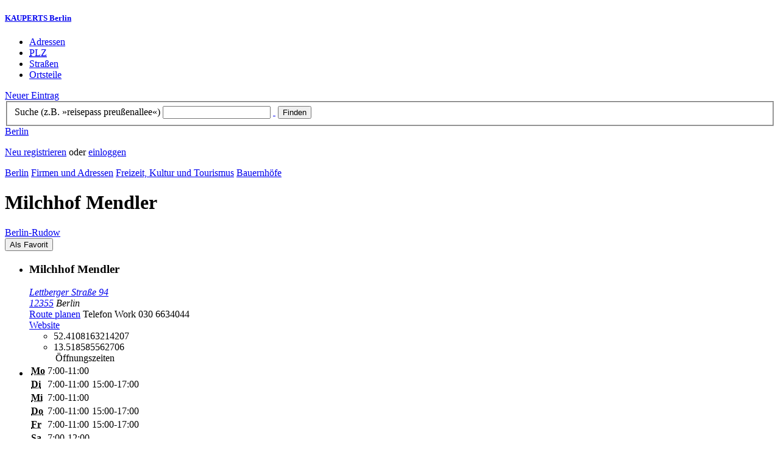

--- FILE ---
content_type: text/html; charset=utf-8
request_url: https://berlin.kauperts.de/eintrag/Milchhof-Mendler-Lettberger-Strasse-94-12355-Berlin
body_size: 6385
content:
<!DOCTYPE html>
<html lang="de" xml:lang="de" xmlns="http://www.w3.org/1999/xhtml">

<head profile="http://dublincore.org/documents/dcq-html/">

<link rel="schema.DC" href="http://purl.org/dc/elements/1.1/" />
<link rel="schema.DCTERMS" href="http://purl.org/dc/terms/" />
<link rel="search" type="application/opensearchdescription+xml" title="KAUPERTS Suche" href="https://berlin.kauperts.de/opensearch.xml" />

<link rel="alternate" media="only screen and (max-width: 640px)" href="https://m.kauperts.de/eintrag/Milchhof-Mendler-Lettberger-Strasse-94-12355-Berlin" >

<meta content="authenticity_token" name="csrf-param" />
<meta content="UEZOZF5DmrLjQ9TfStcNYxIElYpToj3/MpRlcLE7UXY=" name="csrf-token" />

	  <meta name="DC.title" content="Milchhof Mendler - Bauernhof in Berlin Rudow - KAUPERTS" />
	  <meta name="DC.description" content="Details zu Milchhof Mendler, Lettberger Straße 94 in 12355 Berlin, eingetragen in der Kategorie Bauernhof" />
	  <meta lang="de" name="title" xml:lang="de" content="Milchhof Mendler - Bauernhof in Berlin Rudow - KAUPERTS" />
	  <meta lang="de" name="keywords" xml:lang="de" content="Tiere, Tierzucht, Tierhaltung, Landwirtschaft, Tierzüchter, Tierhaltungen, Tier, Landwirtschaften, Tierzüchterin, Tierzüchterinnen" />
	  <meta lang="de" name="description" xml:lang="de" content="Details zu Milchhof Mendler, Lettberger Straße 94 in 12355 Berlin, eingetragen in der Kategorie Bauernhof" />
	  <meta name="DC.publisher" content="kaupertmedia" />
<meta name="DC.creator" content="kaupertmedia" />
<meta name="author" content="kaupertmedia" />

<meta name="robots" content="follow,index,no-cache,noodp,noarchive" />


		<meta name="geo.placename" content="Milchhof Mendler" />
		<meta name="geo.position" content="52.4108163214207;13.518585562706" />
		<meta name="ICBM" content="52.4108163214207, 13.518585562706" />

	  <link rel="canonical" href="https://berlin.kauperts.de/eintrag/Milchhof-Mendler-Lettberger-Strasse-94-12355-Berlin" />

<meta name="msvalidate.01" content="F28BA1DB28967499AC0931BA2E80AE0D" />
<meta name="y_key" content="72bd645a84726b4b" />
<meta property="fb:page_id" content="145945998763886" />
<meta name="verification" content="63b937c3035a8c9e2111551a1f259ab5" />


<meta http-equiv="Content-Type" content="application/xhtml+xml; charset=UTF-8" />
<meta http-equiv="Content-Script-Type" content="text/javascript" />
<meta http-equiv="Content-Style-Type" content="text/css" />

<meta http-equiv="X-UA-Compatible" content="IE=edge" />

<link rel="shortcut icon" type="image/x-icon" href="/favicon.ico" />
<link rel="image_src" href="https://berlin.kauperts.de/externals/brand/kauperts_fb_130x110.jpg" />

<link href="https://berlin.kauperts.de/stylesheets/v4_packaged.css?1727272786" media="screen" rel="stylesheet" type="text/css" />


<script src="https://berlin.kauperts.de/javascripts/full_stack_packaged.js?1727272783" type="text/javascript"></script>



<title>Milchhof Mendler - Bauernhof in Berlin Rudow - KAUPERTS</title>

</head>

<body class="kv4 sp " id="service_providers-show">


<script type="text/javascript">
//<![CDATA[


if(Cookie.getData('mobile_preferred')==false) {
	// do nothing
}else{
	offerMobile('https://m.kauperts.de/eintrag/Milchhof-Mendler-Lettberger-Strasse-94-12355-Berlin');
}


//]]>
</script>

<div id="lightbox_background" class="lightbox-background" style="display:none;"></div>
<div id="lightbox_container" class="lightbox-container" style="display:none;">
  </div>
<div id="growl" style="display:none;">
	</div>
<div id="spinner" style="display:none;"><div></div></div>

<div id="header">
	<div class="wrapper">

		<h5 class="brand"><a href="/">KAUPERTS Berlin</a></h5>

		<ul class="menu">
	<li class="addresses">
			<a href="/Adressen">Adressen</a>
	</li>
	<li class="zips">
			<a href="/plz"><abbr title="Postleitzahlen" lang="de" xml:lang="de">PLZ</abbr></a>
	</li>
	<li class="streets">
			<a href="/Strassenverzeichnis">Straßen</a>
	</li>
	<li class="districts">
			<a href="/Bezirke">Ortsteile</a>
	</li>
</ul>

<a href="/eintragen" class="small button-v5" id="suggest_entry">Neuer Eintrag</a>

		
<form method="get" action="/search" id="search-form" autocomplete="off">

	<fieldset>
		<label for="search-string">Suche (z.B. »reisepass preußenallee«)</label>
		<input type="text" name="query" id="search-string" class="required " value="" />
		<a href="#" id="link-to-remove" onclick="clearSearchInput();; return false;">&nbsp;</a>
		<input type="submit" value="Finden" class="submit" id="search_submit" />
                <div class="auto_complete" id="search_string_auto_complete"></div>
		<input type="hidden" name="category_id" value="1034" />
		<div id="vicinity_parameters">
		</div>
	</fieldset>

	<a href="#" id="toggle-search-options" onclick="toggleSearchOptions(); return false;">Berlin</a>
	<div id="search-options" style="display:none;"></div>

</form>

<script type="text/javascript">
//<![CDATA[

  new Axent.SelfLabeledInput('#search-form label');

  Event.observe('search-string', 'focus', function(event) {
    $('search-options').hide();
  });

  search_string_observer = window.setInterval(LinkToRemove, 100);

  // SEARCH V2

  var search_form = $('search-form');
  var path_vicinity_search = '/umkreissuche';
  var path_search = '/search';
  var geo_located = false;
  var geo_location_id = '535628';
  var lat = 'false';
  var lng = 'false';
  var object_name ='Milchhof Mendler';
  var query_str = '';

  initSearchOptions(geo_location_id, object_name, query_str, lat, lng);


//]]>
</script>
		<div id="user_panel">
	<p class="not-logged-in"><a href="/registrieren" class="register">Neu registrieren</a> oder <a href="/login" class="login">einloggen</a></p>
</div>


	</div>
</div>

<div id="content_header">
	<div class="wrapper">
        	
<div class="c_16 clearfix">
  <div class="grid_16">
    <div class="breadcrumbs" xmlns:v="http://rdf.data-vocabulary.org/#">
  <span typeof="v:Breadcrumb"><a href="/" property="v:title" rel="v:url">Berlin</a></span>
  <span typeof="v:Breadcrumb">
    <a href="/Adressen" property="v:title" rel="v:url">Firmen und Adressen</a>  </span>
    <span typeof="v:Breadcrumb">
      <a href="/Adressbuch/Freizeit-Kultur-und-Tourismus" property="v:title" rel="v:url">Freizeit, Kultur und Tourismus</a>    </span>
  <span typeof="v:Breadcrumb">
    <a href="/Adressen/Bauernhof" property="v:title" rel="v:url">Bauernhöfe</a>  </span>
</div>


    <h1 class="title recreation-culture-tourism">Milchhof Mendler</h1>

    <a href="/Bezirke/Neukoelln/Ortsteile/Rudow" class="city-district">Berlin&#8209;Rudow</a>

    <div id="add_remove_bookmark" class="clearfix">
    <form accept-charset="UTF-8" action="/benutzer/profil/lesezeichen?bookmark%5Btarget_id%5D=71220&amp;bookmark%5Btarget_type%5D=ServiceProvider" class="save-bookmark" method="post"><div style="margin:0;padding:0;display:inline"><input name="utf8" type="hidden" value="&#x2713;" /><input name="authenticity_token" type="hidden" value="UEZOZF5DmrLjQ9TfStcNYxIElYpToj3/MpRlcLE7UXY=" /></div><button class="clickable as-link" id="service_provider_submit" type="submit">Als Favorit</button></form></div>

  </div>
</div>

	</div>
</div>

<div id="content_body">
	<div class="wrapper">
		



<div class="c_16 clearfix">

	<div id="panes_container" class="grid_12 panes">


		
		  <ul class="vcard contact-details clearfix">
    <li class="contact-data">
      <h3 class="fn org">
        Milchhof Mendler      </h3>
      <address class="adr">
        <a href="/search?query=Lettberger+Stra%C3%9Fe+94+12355" class="street-address" rel="nofollow">Lettberger Straße 94</a><br />
        <a href="/plz/12355" class="postal-code">12355</a> <span class="locality">Berlin</span><br />
      </address>
      <a href="https://maps.google.de/maps?f=d&amp;source=s_d&amp;daddr=Lettberger Straße 94 12355+Berlin&amp;hl=de&amp;ie=UTF8&amp;z=14" class="driving-directions">Route planen</a>

      
        <span class="tel">Telefon <span class="type">Work</span> <span class="value">030 6634044</span></span><br />

        <a href="https://www.milchhof-mendler.de/" class="url" rel="external nofollow">Website</a><br />

      <ul class="geo accessible">
        <li class="latitude">52.4108163214207</li>
        <li class="longitude">13.518585562706</li>
      </ul>
    </li>
    <li class="business-hours">
      <table summary="" class="business-hours" id="business_hours"><caption>Öffnungszeiten</caption><tfoot><tr><td colspan="3"></td></tr></tfoot><tbody><tr class='odd'><th class='weekday'><span class='label'><abbr title="Montag" lang="de" xml:lang="de">Mo</abbr></span><span class='fill-character'></span></th><td class='time'>7:00-11:00</td></tr><tr class='even'><th class='weekday'><span class='label'><abbr title="Dienstag" lang="de" xml:lang="de">Di</abbr></span><span class='fill-character'></span></th><td class='time'>7:00-11:00</td><td class='time'>15:00-17:00</td></tr><tr class='odd'><th class='weekday'><span class='label'><abbr title="Mittwoch" lang="de" xml:lang="de">Mi</abbr></span><span class='fill-character'></span></th><td class='time'>7:00-11:00</td></tr><tr class='even'><th class='weekday'><span class='label'><abbr title="Donnerstag" lang="de" xml:lang="de">Do</abbr></span><span class='fill-character'></span></th><td class='time'>7:00-11:00</td><td class='time'>15:00-17:00</td></tr><tr class='odd'><th class='weekday'><span class='label'><abbr title="Freitag" lang="de" xml:lang="de">Fr</abbr></span><span class='fill-character'></span></th><td class='time'>7:00-11:00</td><td class='time'>15:00-17:00</td></tr><tr class='even'><th class='weekday'><span class='label'><abbr title="Samstag" lang="de" xml:lang="de">Sa</abbr></span><span class='fill-character'></span></th><td class='time'>7:00-12:00</td></tr><tr class='odd'><th class='weekday'><span class='label'><abbr title="Sonntag" lang="de" xml:lang="de">So</abbr></span><span class='fill-character'></span></th><td class='time'>8:00-10:00</td></tr></tbody></table>
    </li>
  </ul>



		<div class="pane" id="pane_description">

			

	<ul id="toolset">
    <li class="user-content"><a href="/vervollstaendigen/neu?content_correction%5Btarget_service_provider_id%5D=71220" class="small green button-v5" data-method="get" data-remote="true" id="content_correction_link" rel="nofollow" title="Eintrag ergänzen">Eintrag ergänzen</a></li>
		<li class="create-link"><a href="/eintrag/Milchhof-Mendler-Lettberger-Strasse-94-12355-Berlin/create_link" data-method="get" data-remote="true" rel="nofollow" title="Link erstellen">Link erstellen</a></li>
    <li class="report-bug"><a href="#" onclick="dimBackground(&#x27;lightbox_background&#x27;);
$(&quot;lightbox_container&quot;).update(&quot;&lt;div class=\&quot;lb-outer lb-for-feedback\&quot;&gt;\n  &lt;div class=\&quot;lb-inner clearfix\&quot;&gt;\n\n    &lt;div class=\&quot;lb-caption\&quot;&gt;W\u00fcnsche, Anregungen oder Fehler?&lt;/div&gt;\n    &lt;a class=\&quot;lb-close\&quot; href=\&quot;#\&quot; onclick=\&quot;closeLightbox();; return false;\&quot;&gt;schliessen&lt;/a&gt;\n\n    &lt;div class=\&quot;column column-sidebar\&quot;&gt;\n      &lt;div class=\&quot;help\&quot;&gt;\n        &lt;p&gt;Dieses Feedbackformular er&amp;shy;m\u00f6g&amp;shy;licht ausschlie\u00dflich den Kontakt zur &lt;span class=\&quot;majuscules\&quot;&gt;KAUPERTS&lt;/span&gt; Redaktion.&lt;/p&gt;\n      &lt;/div&gt;\n    &lt;/div&gt;\n\n    &lt;div class=\&quot;column column-main\&quot;&gt;\n      &lt;form accept-charset=\&quot;UTF-8\&quot; action=\&quot;/kontakt\&quot; class=\&quot;float-based\&quot; id=\&quot;new_contact\&quot; method=\&quot;post\&quot;&gt;&lt;div style=\&quot;margin:0;padding:0;display:inline\&quot;&gt;&lt;input name=\&quot;utf8\&quot; type=\&quot;hidden\&quot; value=\&quot;&amp;#x2713;\&quot; /&gt;&lt;input name=\&quot;authenticity_token\&quot; type=\&quot;hidden\&quot; value=\&quot;UEZOZF5DmrLjQ9TfStcNYxIElYpToj3/MpRlcLE7UXY=\&quot; /&gt;&lt;/div&gt;        &lt;fieldset&gt;\n          &lt;label class=\&quot;field-textarea message\&quot;&gt;Feedback&lt;textarea cols=\&quot;80\&quot; id=\&quot;contact_message\&quot; name=\&quot;contact[message]\&quot; rows=\&quot;4\&quot;&gt;\n&lt;/textarea&gt;&lt;/label&gt;\n          &lt;label class=\&quot;field-text email\&quot;&gt;E&amp;#8209;Mail&lt;input id=\&quot;contact_email\&quot; name=\&quot;contact[email]\&quot; size=\&quot;30\&quot; type=\&quot;text\&quot; /&gt;&lt;span class=\&quot;helpful-hint\&quot;&gt;Diese Angabe ist optional.&lt;/span&gt;&lt;/label&gt;\n          &lt;label class=\&quot;honeypot\&quot;&gt;Dieses Feld nicht beschriften&lt;input id=\&quot;contact_botswelcome\&quot; name=\&quot;contact[botswelcome]\&quot; size=\&quot;30\&quot; type=\&quot;text\&quot; /&gt;&lt;/label&gt;\n        &lt;/fieldset&gt;\n\n        &lt;fieldset class=\&quot;tos\&quot;&gt;\n          &lt;label&gt;\n            &lt;input name=\&quot;contact[privacy_tos]\&quot; type=\&quot;hidden\&quot; value=\&quot;0\&quot; /&gt;&lt;input data-behaviour=\&quot;acceptance-required\&quot; id=\&quot;contact_privacy_tos\&quot; name=\&quot;contact[privacy_tos]\&quot; type=\&quot;checkbox\&quot; value=\&quot;1\&quot; /&gt;\n            Ich habe die &lt;a href=&#x27;/datenschutz&#x27; target=&#x27;_blank&#x27;&gt;Datenschutzhinweise&lt;/a&gt; zur Kenntnis genommen. Ich stimme zu, dass meine Angaben und Daten zur Bearbeitung meines Anliegens elektronisch erhoben und gespeichert werden.\n          &lt;/label&gt;\n        &lt;/fieldset&gt;\n\n        &lt;fieldset class=\&quot;buttons\&quot;&gt;\n          &lt;input id=\&quot;contact_origin\&quot; name=\&quot;contact[origin]\&quot; type=\&quot;hidden\&quot; value=\&quot;/eintrag/Milchhof-Mendler-Lettberger-Strasse-94-12355-Berlin\&quot; /&gt;          &lt;button class=\&quot;large button-v5 send\&quot; data-disabled-by=\&quot;contact_privacy_tos\&quot; type=\&quot;submit\&quot;&gt;Senden&lt;/button&gt;\n        &lt;/fieldset&gt;\n&lt;/form&gt;    &lt;/div&gt;\n\n  &lt;/div&gt;\n&lt;/div&gt;\n&quot;);
showLightbox(&#x27;lightbox_container&#x27;, $$(&#x27;#lightbox_container .lb-caption&#x27;)[0]);; return false;" rel="nofollow" title="Problem melden">Problem melden</a></li>
	</ul>

	<div class="clearfix"></div>



			


			




			










		
<div class="hreview-aggregate clearfix">

	<h5 class="item">Milchhof Mendler</h5>
	<span class="type accessible">place</span>

	<span class="points" title="Keine Bewertung"><span class="point-empty"></span><span class="point-empty"></span><span class="point-empty"></span><span class="point-empty"></span><span class="point-empty"></span></span><span class="rating"><span class="value">0</span> von <span class="best">5</span> Punkten</span>

	<span class="count-text"><span class="count">0</span>
	Bewertungen</span>

</div>


  <a href="https://maps.google.com/maps?q=52.4108163214207,13.518585562706(Milchhof+Mendler)" class="large button-v5" rel="nofollow" target="_blank">Auf Karte anzeigen</a>


    <a  class="large button-v5 create-rating" data-method="get" data-remote="true" href="/erlebnisse/neu?rating%5Brateable_id%5D=71220&amp;rating%5Brateable_type%5D=ServiceProvider" id="create_rating_link" rel="nofollow" title="Schildere Dein Erlebnis">Schildere Dein Erlebnis</a>
      <div id="new_hreview_marker" style="display:none"></div>
      




					


			

    <dl class="around-me recreation-culture-tourism">
      <dt>Bauernhöfe im Umkreis von Milchhof Mendler</dt>
        <dd>
          <ul>
              <li>
              <a href="/eintrag/Lehmanns-Bauernmarkt-Alt-Marienfelde-35-12277-Berlin" title="Lehmanns Bauernmarkt"><abbr class="attribute distance" title="Entfernung zum Bezugspunkt in Kilometer" xml:lang="de" lang="de">10.3&nbsp;km</abbr> <span class="name provider-name">Lehmanns Bauernmarkt</span></a>
              </li>
              <li>
              <a href="/eintrag/Kinderbauernhof-NUSZ-Viktoriastrasse-13-12105-Berlin" title="Kinderbauernhof NUSZ"><abbr class="attribute distance" title="Entfernung zum Bezugspunkt in Kilometer" xml:lang="de" lang="de">10.5&nbsp;km</abbr> <span class="name provider-name">Kinderbauernhof NUSZ</span></a>
              </li>
              <li>
              <a href="/eintrag/Kinderbauernhof-auf-dem-Goerlitzer-e-V-Wiener-Strasse-59b-10999-Berlin" title="Kinderbauernhof auf dem Görlitzer e. V."><abbr class="attribute distance" title="Entfernung zum Bezugspunkt in Kilometer" xml:lang="de" lang="de">10.7&nbsp;km</abbr> <span class="name provider-name">Kinderbauernhof auf dem Gör...</span></a>
              </li>
              <li>
              <a href="/eintrag/Kinderbauernhof-am-Mauerplatz-e-V-Leuschnerdamm-9-10999-Berlin" title="Kinderbauernhof am Mauerplatz e. V."><abbr class="attribute distance" title="Entfernung zum Bezugspunkt in Kilometer" xml:lang="de" lang="de">12.5&nbsp;km</abbr> <span class="name provider-name">Kinderbauernhof am Mauerpla...</span></a>
              </li>
              <li>
              <a href="/eintrag/Kinderbauernhof-Franz-Kuenstler-Strasse-10-10969-Berlin" title="Kinderbauernhof - Deutsche Schreberjugend"><abbr class="attribute distance" title="Entfernung zum Bezugspunkt in Kilometer" xml:lang="de" lang="de">13.0&nbsp;km</abbr> <span class="name provider-name">Kinderbauernhof - Deutsche ...</span></a>
              </li>
              <li>
              <a href="/eintrag/Knirpsenfarm-Malchower-Chaussee-2-13051-Berlin" title="Knirpsenfarm"><abbr class="attribute distance" title="Entfernung zum Bezugspunkt in Kilometer" xml:lang="de" lang="de">18.1&nbsp;km</abbr> <span class="name provider-name">Knirpsenfarm</span></a>
              </li>
              <li>
              <a href="/eintrag/Kinderbauernhof-Pinke-Panke-Am-Buergerpark-15-18-13156-Berlin" title="Kinderbauernhof Pinke-Panke"><abbr class="attribute distance" title="Entfernung zum Bezugspunkt in Kilometer" xml:lang="de" lang="de">19.7&nbsp;km</abbr> <span class="name provider-name">Kinderbauernhof Pinke-Panke</span></a>
              </li>
              <li>
              <a href="/eintrag/Alte-Fasanerie-Alte-Fasanerie-10-13469-Berlin" title="Alte Fasanerie"><abbr class="attribute distance" title="Entfernung zum Bezugspunkt in Kilometer" xml:lang="de" lang="de">24.2&nbsp;km</abbr> <span class="name provider-name">Alte Fasanerie</span></a>
              </li>
              <li>
              <a href="/eintrag/SpeiseGut-Kladower-Alt-Gatow-30-14089-Berlin" title="SpeiseGut"><abbr class="attribute distance" title="Entfernung zum Bezugspunkt in Kilometer" xml:lang="de" lang="de">24.4&nbsp;km</abbr> <span class="name provider-name">SpeiseGut</span></a>
              </li>
              <li>
              <a href="/eintrag/Zerrath-Gatower-Strasse-240-14089-Berlin" title="Zerrath"><abbr class="attribute distance" title="Entfernung zum Bezugspunkt in Kilometer" xml:lang="de" lang="de">24.9&nbsp;km</abbr> <span class="name provider-name">Zerrath</span></a>
              </li>
          </ul>
      </dd>
    </dl>



		</div>


	</div>

	<div class="grid_4 sidebar">
		<div class="sidebar-wrapper">
  <div class="kca-wrapper clearfix">
      
  </div>
</div>



	</div>

</div>









	</div>
</div>

<div id="footer" class="clearfix">
  <div class="wrapper">
    <div class="head clearfix">
  <h1 class="current-city"><a href="/">Berlin</a></h1>
</div>


<div class="c_16 clearfix">
  <div class="grid_3">
    <ul class="fat-footer">
      <li class="emphasize addresses">
        <a href="/Adressen">Firmen und Adressen</a>
      </li>
      <li class="emphasize zips">
        <a href="/plz"><abbr title="Postleitzahlen" lang="de" xml:lang="de">PLZ</abbr> Berlin</a>
      </li>
      <li class="emphasize streets">
        <a href="/Strassenverzeichnis">Straßenverzeichnis Berlin</a>
      </li>
      <li class="emphasize districts">
        <a href="/Bezirke">Berliner Bezirke und Ortsteile</a>
      </li>
    </ul>
  </div>

  <div class="grid_3">
    <ul class="fat-footer">
      <li>
        <a href="?mobile=1">Mobile Website</a>
      </li>
      <li class="divide">
        <a href="/kontakt" rel="nofollow">Kontakt</a>
      </li>
      <li>
        <a href="/impressum" rel="nofollow">Impressum</a>
      </li>
    </ul>
  </div>

  <div class="grid_4 suffix_1">
    <ul class="fat-footer">
      <li>
        <a href="/nutzungsbedingungen/nutzer" rel="nofollow">Allgemeine Nutzungsbedingungen (Nutzer)</a>
      </li>
      <li>
        <a href="/nutzungsbedingungen/anbieter" rel="nofollow">Allgemeine Nutzungsbedingungen (Anbieter)</a>
      </li>
      <li>
        <a href="/datenschutz" rel="nofollow">Datenschutzhinweise</a>
      </li>
    </ul>
  </div>
</div>

<div class="foot">
  <p class="legal">
  &copy; kaupertmedia 2008&ndash;2026. Alle Rechte und Irrt&uuml;mer vorbehalten.
  </p>
</div>


  </div>
</div>


<!-- Matomo -->
<script type="text/javascript">
  var _paq = window._paq || [];
  /* tracker methods like "setCustomDimension" should be called before "trackPageView" */
  _paq.push(["disableCookies"]);
  _paq.push(['trackPageView']);
  _paq.push(['enableLinkTracking']);
  (function() {
    var u="//s.kauperts.de/";
    _paq.push(['setTrackerUrl', u+'matomo.php']);
    _paq.push(['setSiteId', '1']);
    var d=document, g=d.createElement('script'), s=d.getElementsByTagName('script')[0];
    g.type='text/javascript'; g.async=true; g.defer=true; g.src=u+'matomo.js'; s.parentNode.insertBefore(g,s);
  })();
</script>
<noscript><p><img src="//s.kauperts.de/matomo.php?idsite=1&amp;rec=1" style="border:0;" alt="" /></p></noscript>
<!-- End Matomo Code -->


<script>
  var cookieBarOptions = {
    message: "Diese Website verwendet Cookies, um die Bedienfreundlichkeit zu erhöhen.",
    acceptButton: true,
    acceptText: "ok",
    policyButton: true,
    policyText: "Datenschutzhinweis",
    policyURL: "https://berlin.kauperts.de/datenschutz"
  };

  jQuery(document).ready(function() {
    jQuery.cookieBar(cookieBarOptions);
  });
</script>


<script>
  Cookie.init({name: 'kauperts_ui', expires: 90});
</script>

</body>
</html>
